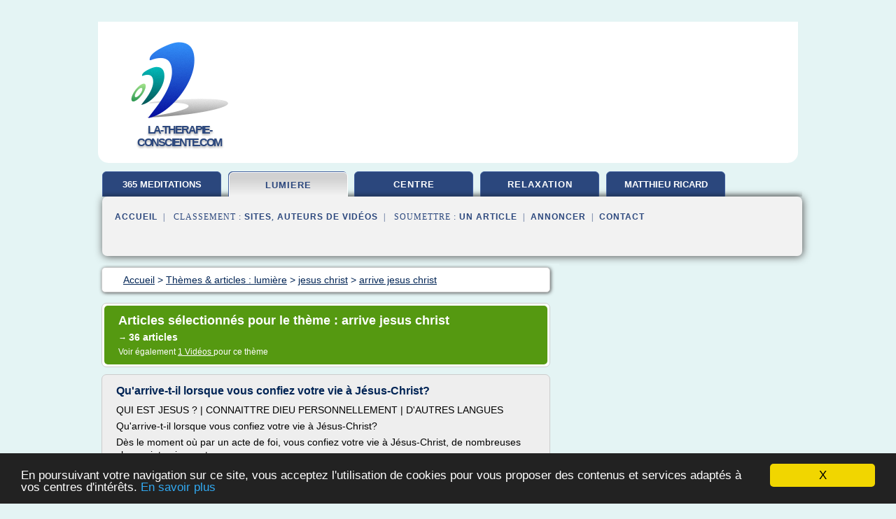

--- FILE ---
content_type: text/html; charset=UTF-8
request_url: https://www.la-therapie-consciente.com/meditation/c,k/bloglist/arrive+jesus+christ,0
body_size: 84970
content:
<html><head><title>arrive jesus christ :
              Qu'arrive-t-il lorsque vous confiez votre vie &#xE0; J&#xE9;sus-Christ?
                (article) 
              </title><meta http-equiv="content-type" content="text/html; charset=utf-8"/><meta name="description" content="Sites sur arrive jesus christ: ; "/><meta name="keywords" content="lumi&#xE8;re, arrive jesus christ, vid&#xE9;os, article, videos, articles, video, vid&#xE9;o"/><meta content="General" name="rating"/><link href="/taggup/css/style,v2.css" rel="stylesheet" type="text/css"/><link href="/taggup/css/fluid_grid.css" rel="stylesheet" type="text/css"/><link href="/taggup/css/glow-tabs/tabs.css" rel="stylesheet" type="text/css"/><script type="text/javascript" src="/taggup//js/taggup.js"><!--NOT EMPTY--></script><script src="/taggup/domains/common/jquery/js/jquery-1.7.1.min.js"><!--NOT EMPTY--></script><script src="/taggup/domains/common/jquery/js/jquery-ui-1.8.17.custom.min.js"><!--NOT EMPTY--></script><link href="/taggup/domains/common/jquery/css/ui-lightness/jquery-ui-1.8.17.custom.css" media="all" type="text/css" rel="stylesheet"/><script type="text/javascript" src="/taggup/domains/common/windows_js_1.3/javascripts/prototype.js"><!--NOT EMPTY--></script><script type="text/javascript" src="/taggup/domains/common/windows_js_1.3/javascripts/window.js"><!--NOT EMPTY--></script><script type="text/javascript" src="/taggup/domains/common/windows_js_1.3/javascripts/effects.js"><!--NOT EMPTY--></script><script type="text/javascript" src="/taggup/domains/common/windows_js_1.3/javascripts/window_ext.js"><!--NOT EMPTY--></script><link href="/taggup/domains/common/windows_js_1.3/themes/default.css" rel="stylesheet" type="text/css"/><script type="text/javascript">var switchTo5x=true;</script>
<script type="text/javascript" src="https://w.sharethis.com/button/buttons.js"></script>
<script type="text/javascript" src="https://s.sharethis.com/loader.js"></script>

<script type="text/javascript">

   jQuery.noConflict();

   jQuery(document).ready(function(){
     jQuery("a.ext").click(function(){ 
        var url = this.href;

        jQuery.ajax({
        async: false,
        type: "GET",
        url: "/logger", 
        data: {
                sid: Math.random(), 
                clicked: url,
		source: window.location.href
        },
        contentType: "application/x-www-form-urlencoded; charset=UTF-8",
        cache: false
        });
        return true; 
    });
  });

  </script><meta name="viewport" content="width=device-width, initial-scale=1"/><script async="" src="//pagead2.googlesyndication.com/pagead/js/adsbygoogle.js"></script><script>
	  (adsbygoogle = window.adsbygoogle || []).push({
	    google_ad_client: "ca-pub-0960210551554417",
	    enable_page_level_ads: true
	  });
	</script></head><body id="top"><script type="text/javascript">
  window.google_analytics_uacct = "UA-1031560-1"
</script>
<center><div id="fixed_header"><div id="fixed_header_logo"><a href="/"><img border="0" src="/logo.png"/></a></div><div id="fixed_header_menu" style="padding-right: 30px"><a onclick="Element.show('navigation_menu'); Element.hide('show_menu');Element.show('hide_menu');" id="show_menu" style="cursor: pointer">Menu</a><a onclick="Element.hide('navigation_menu'); Element.hide('hide_menu');Element.show('show_menu');" id="hide_menu" style="cursor: pointer">Fermer Menu</a></div></div><script type="text/javascript">
    Element.hide('hide_menu');
  </script><div id="fixed_header_mobile"><div id="fixed_header_logo"><a href="/"><img border="0" src="/logo.png"/></a></div><div id="fixed_header_menu" style="padding-right: 30px"><a onclick="Element.show('navigation_menu'); Element.hide('show_mobile_menu');Element.show('hide_mobile_menu');" id="show_mobile_menu" style="cursor: pointer">Menu</a><a onclick="Element.hide('navigation_menu'); Element.hide('hide_mobile_menu');Element.show('show_mobile_menu');" id="hide_mobile_menu" style="cursor: pointer">Fermer Menu</a></div></div><script type="text/javascript">
    Element.hide('hide_mobile_menu');
  </script><script type="text/javascript"><!--
     if(jQuery(window).outerWidth() > 768){
       jQuery("#fixed_header").hide();
     }

     jQuery(window).resize(function () {
        jQuery("#navigation_menu").hide();
        jQuery("#hide_mobile_menu").hide();
        jQuery("#show_mobile_menu").show();
        jQuery("#hide_menu").hide();
        jQuery("#show_menu").show();
        if (jQuery(this).scrollTop() > 80) {
           jQuery("#fixed_header").show();
        } else {
           jQuery("#fixed_header").hide();
        }
     });


     jQuery(window).scroll(function () { 
	jQuery("#navigation_menu").hide();
	jQuery("#hide_mobile_menu").hide();
	jQuery("#show_mobile_menu").show();
	jQuery("#hide_menu").hide();
	jQuery("#show_menu").show();

	if (jQuery(this).scrollTop() > 80) {
           jQuery("#fixed_header").show();
	} else {
	   jQuery("#fixed_header").hide();
	}
     });

      --></script><div id="container"><!--header-top--><div class="logo_container"><table cellspacing="0" cellpadding="10" border="0"><tr><td align="center">      <a href="/">
        <img border="0" src="/logo.png"/>
      </a>
      <div class="logo"><a>la-therapie-consciente.com</a></div>

</td><td><div class="header_banner_ad"><!-- CSS dans style,v2.css
-->


<script type="text/javascript">
<!--
        google_ad_client = "pub-0960210551554417";
        /* pageheader */
        google_ad_slot = "9359404680";
        google_ad_width = 728;
        google_ad_height = 90;
        //-->
        </script>
        <script type="text/javascript"
                src="https://pagead2.googlesyndication.com/pagead/show_ads.js">
        <!--NOT EMPTY-->
        </script>




</div></td></tr></table></div><div id="navigation_menu"><ul><li><a href="/index.html">Accueil</a></li><li><a href="/index.html"> 365 M&#xE9;ditations Sur Les Chemins De Compostelle</a></li><li><a href="/meditation/2/lumiere.html" id="current" class="selected"> Lumi&#xE8;re</a></li><li><a href="/meditation/3/centre+meditation.html"> Centre M&#xE9;ditation</a></li><li><a href="/meditation/4/relaxation+meditation.html"> Relaxation M&#xE9;ditation</a></li><li><a href="/meditation/5/matthieu+ricard+meditation.html"> Matthieu Ricard M&#xE9;ditation</a></li><li><a href="/meditation/top/blogs/0">Classement de Sites</a></li><li><a href="/meditation/top/producers/0">Classement Auteurs de Vid&#xE9;os</a></li><li><a rel="nofollow" href="/submit.php">
        Soumettre 
      un article</a></li><li><a rel="nofollow" href="/advertise.php">Annoncer</a></li><li><a rel="nofollow" href="/contact.php">Contact</a></li></ul></div><script type="text/javascript">
             Element.hide('navigation_menu');
           </script><div id="header"><ul id="navigation"><li><a href="/index.html" style="letter-spacing: 0px;">365 meditations chemins compostelle</a></li><li id="current" class="selected"><a href="/meditation/2/lumiere.html">lumiere</a></li><li><a href="/meditation/3/centre+meditation.html">centre</a></li><li><a href="/meditation/4/relaxation+meditation.html">relaxation</a></li><li><a href="/meditation/5/matthieu+ricard+meditation.html" style="letter-spacing: 0px;">matthieu ricard</a></li><li class="shadow"/></ul><div id="subnavigation"><span>&#xA0;&#xA0;</span><a href="/index.html">Accueil</a><span>&#xA0;&#xA0;|&#xA0;&#xA0; 
        Classement :
      </span><a href="/meditation/top/blogs/0">Sites</a><span>, </span><a href="/meditation/top/producers/0">Auteurs de Vid&#xE9;os</a><span>&#xA0;&#xA0;|&#xA0;&#xA0; 
        Soumettre :
      </span><a rel="nofollow" href="/submit.php">un article</a><span>&#xA0;&#xA0;|&#xA0;&#xA0;</span><a rel="nofollow" href="/advertise.php">Annoncer</a><span>&#xA0;&#xA0;|&#xA0;&#xA0;</span><a rel="nofollow" href="/contact.php">Contact</a><div id="header_ad"><script type="text/javascript"><!--
        google_ad_client = "pub-0960210551554417";
        /* 728x15, created 3/31/11 */
        google_ad_slot = "0839699374";
        google_ad_width = 728;
        google_ad_height = 15;
        //-->
        </script>
        <script type="text/javascript"
        src="https://pagead2.googlesyndication.com/pagead/show_ads.js">
          <!--NOT EMPTY-->
        </script>
</div></div></div><div id="content"><div id="path"><ol vocab="http://schema.org/" typeof="BreadcrumbList" id="path_BreadcrumbList"><li property="itemListElement" typeof="ListItem"><a property="item" typeof="WebPage" href="/index.html"><span property="name">Accueil</span></a><meta property="position" content="1"/></li><li><span> &gt; </span></li><li property="itemListElement" typeof="ListItem"><a class="selected" property="item" typeof="WebPage" href="/meditation/2/lumiere.html"><span property="name">Th&#xE8;mes &amp; articles :
                            lumi&#xE8;re</span></a><meta property="position" content="2"/></li><li><span> &gt; </span></li><li property="itemListElement" typeof="ListItem"><a href="/meditation/c,k/bloglist/jesus+christ,0" typeof="WebPage" property="item"><span property="name">jesus christ</span></a><meta property="position" content="3"/></li><li><span> &gt; </span></li><li property="itemListElement" typeof="ListItem"><a href="/meditation/c,k/bloglist/arrive+jesus+christ,0" typeof="WebPage" property="item"><span property="name">arrive jesus christ</span></a><meta property="position" content="4"/></li></ol></div><div id="main_content"><div class="pagination"><div class="pagination_inner"><p class="hilite">
        Articles s&#xE9;lectionn&#xE9;s pour le th&#xE8;me : 
      arrive jesus christ</p><p> 
		      &#x2192; <span class="bold">36
        articles 
      </span></p><p>
         Voir &#xE9;galement
      <a href="/meditation/c,k/videolist/arrive+jesus+christ,0">1 
        Vid&#xE9;os
      </a>
        pour ce th&#xE8;me
      </p></div></div><div id="itemList"><div class="evenItem"><h1>Qu'arrive-t-il lorsque vous confiez votre vie &#xE0; J&#xE9;sus-Christ?</h1><p>QUI EST JESUS ? | CONNAITTRE DIEU PERSONNELLEMENT | D'AUTRES LANGUES</p><p>Qu'arrive-t-il lorsque vous confiez votre vie &#xE0; J&#xE9;sus-Christ?</p><p>D&#xE8;s le moment o&#xF9; par un acte de foi, vous confiez votre vie &#xE0; J&#xE9;sus-Christ, de  nombreuses choses interviennent:</p><p>J&#xE9;sus-Christ entre dans votre vie par son Esprit. Il ne vous quittera jamais. ( Apocalypse      3:20 ; I Corinthiens 12:13 ; H&#xE9;breux 13:5 )</p><p>Vos...<read_more/></p><p><a target="_blank" href="/meditation/blog/www.whoisjesus-really.com/0#http://www.whoisjesus-really.com/french/nowthat.htm" class="ext" rel="nofollow">
        Lire la suite
      <img class="icon" border="0" src="/taggup/domains/common/ext_arrow.png"/></a></p><p><span class="property">Date: </span>2017-02-16 15:32:58<br/><span class="property">
        Site :
      </span><a href="/meditation/blog/www.whoisjesus-really.com/0">http://www.whoisjesus-really.com</a></p><p><span class="property">
        Th&#xE8;mes li&#xE9;s 
      : </span><a href="/meditation/c,k/bloglist/vie+de+jesus+christ,0" style="font-size: &#10;      14px&#10;    ;">vie de jesus christ</a> /
         <a href="/meditation/c,k/bloglist/jesus+christ+fils+de+dieu,0" style="font-size: &#10;      14px&#10;    ;">jesus christ fils de dieu</a> /
         <a href="/meditation/c,k/bloglist/jesus+christ+dieu+ou+fils+de+dieu,0" style="font-size: &#10;      14px&#10;    ;">jesus christ dieu ou fils de dieu</a> /
         <a href="/meditation/c,k/bloglist/bible+jesus+christ+est+dieu,0" style="font-size: &#10;      14px&#10;    ;">bible jesus christ est dieu</a> /
         <a href="/meditation/c,k/bloglist/jesus+christ+est+dieu+selon+la+bible,0" style="font-size: &#10;      14px&#10;    ;">jesus christ est dieu selon la bible</a></p><div class="tag_ad">

<style type="text/css">
@media (min-width: 769px) {
div.tag_ad_1_desktop {  }
div.tag_ad_1_mobile { display: none }
}

@media (max-width: 768px) {
div.tag_ad_1_mobile {  }
div.tag_ad_1_desktop { display: none }
}

</style>

<div class="tag_ad_1_desktop">

<script type="text/javascript"><!--
        google_ad_client = "pub-0960210551554417";
        /* 468x15, created 3/31/11 */
        google_ad_slot = "8030561878";
        google_ad_width = 468;
        google_ad_height = 15;
        //-->
        </script>
        <script type="text/javascript"
        src="https://pagead2.googlesyndication.com/pagead/show_ads.js">
          <!--NOT EMPTY-->
        </script>

</div>


<div class="tag_ad_1_mobile">

<script async src="//pagead2.googlesyndication.com/pagead/js/adsbygoogle.js"></script>
<!-- responsive-text-display -->
<ins class="adsbygoogle"
     style="display:block"
     data-ad-client="ca-pub-0960210551554417"
     data-ad-slot="9996705600"
     data-ad-format="auto"></ins>
<script>
(adsbygoogle = window.adsbygoogle || []).push({});
</script>

</div>
</div></div><div class="oddItem"><h2>Mouvements issus du mormonisme &#x2014; Wikip&#xE9;dia</h2><p>Article d&#xE9;taill&#xE9;&#xA0;: Communaut&#xE9; du Christ (mouvement) .</p><p>En 1860, Marks et ses amis r&#xE9;ussirent &#xE0; convaincre Joseph Smith III de prendre la t&#xEA;te de leur mouvement, rassemblant plusieurs congr&#xE9;gations d'ob&#xE9;diance mormone, sous le nom d'&#xFFFD;?glise R&#xE9;organis&#xE9;e de J&#xE9;sus-Christ des saints des derniers jours. Lors de la conf&#xE9;rence d'avril 1860, Joseph Smith III fut ordonn&#xE9; pr&#xE9;sident de la...<read_more/></p><p><a target="_blank" href="/meditation/blog/fr.wikipedia.org/0#https://fr.wikipedia.org/wiki/Mormons" class="ext" rel="nofollow">
        Lire la suite
      <img class="icon" border="0" src="/taggup/domains/common/ext_arrow.png"/></a></p><p><span class="property">Date: </span>2017-02-12 19:25:55<br/><span class="property">
        Site :
      </span><a href="/meditation/blog/fr.wikipedia.org/0">https://fr.wikipedia.org</a></p><p><span class="property">
        Th&#xE8;mes li&#xE9;s 
      : </span><a href="/meditation/c,k/bloglist/church+of+jesus+christ+bickertonite,0" style="font-size: &#10;      11px&#10;    ;">church of jesus christ bickertonite</a> /
         <a href="/meditation/c,k/bloglist/church+of+jesus+christ+restoration+branch,0" style="font-size: &#10;      11px&#10;    ;">church of jesus christ restoration branch</a> /
         <a href="/meditation/c,k/bloglist/church+of+jesus+christ+lds,0" style="font-size: &#10;      11px&#10;    ;">church of jesus christ lds</a> /
         <a href="/meditation/c,k/bloglist/church+of+jesus+christ+apostolic,0" style="font-size: &#10;      11px&#10;    ;">church of jesus christ apostolic</a> /
         <a href="/meditation/c,k/bloglist/church+of+jesus+christ+mormon,0" style="font-size: &#10;      11px&#10;    ;">church of jesus christ mormon</a></p><div class="tag_ad">

<style type="text/css">
@media (min-width: 769px) {
div.tag_ad_2_desktop {  }
div.tag_ad_2_mobile { display: none }
}

@media (max-width: 768px) {
div.tag_ad_2_mobile {  }
div.tag_ad_2_desktop { display: none }
}

</style>

<div class="tag_ad_2_desktop">

<script type="text/javascript"><!--
        google_ad_client = "pub-0960210551554417";
        /* 468x15, created 3/31/11 */
        google_ad_slot = "8030561878";
        google_ad_width = 468;
        google_ad_height = 15;
        //-->
        </script>
        <script type="text/javascript"
        src="https://pagead2.googlesyndication.com/pagead/show_ads.js">
          <!--NOT EMPTY-->
        </script>

</div>


<div class="tag_ad_2_mobile">

<script async src="//pagead2.googlesyndication.com/pagead/js/adsbygoogle.js"></script>
<!-- responsive-text-display -->
<ins class="adsbygoogle"
     style="display:block"
     data-ad-client="ca-pub-0960210551554417"
     data-ad-slot="9996705600"
     data-ad-format="auto"></ins>
<script>
(adsbygoogle = window.adsbygoogle || []).push({});
</script>

</div>
</div></div><div class="evenItem"><h2>Le Livre de Pri&#xE8;res Publiques: Pri&#xE8;res et Actions de Gr&#xE2;ces</h2><p>&#xA0;</p><p>F&#xEA;te          de la Lib&#xE9;ration Nationale</p><p>SEIGNEUR          Eternel, qui, dans tous les temps, as fait &#xE9;clater ta puissance en faveur          de ceux qui se confient uniquement en toi; nous te rendons nos humbles          louanges et nos sinc&#xE8;res actions de gr&#xE2;ces pour toutes les preuves visibles          de tes mis&#xE9;ricordes, et surtout pour cette manifestation supr&#xEA;me de ta         ...<read_more/></p><p><a target="_blank" href="/meditation/blog/unclassified/0#http://justus.anglican.org/resources/bcp/French1928/Fr1928_Prayers.htm" class="ext" rel="nofollow">
        Lire la suite
      <img class="icon" border="0" src="/taggup/domains/common/ext_arrow.png"/></a></p><p><br/><span class="property">
        Site :
      </span>http://justus.anglican.org</p><p><span class="property">
        Th&#xE8;mes li&#xE9;s 
      : </span><a href="/meditation/c,k/bloglist/jesus+christ+est+seigneur+a+la+gloire+du+pere,0" style="font-size: &#10;      14px&#10;    ;">jesus christ est seigneur a la gloire du pere</a> /
         <a href="/meditation/c,k/bloglist/jesus+christ+est+seigneur+a+la+gloire+de+dieu+le+pere,0" style="font-size: &#10;      14px&#10;    ;">jesus christ est seigneur a la gloire de dieu le pere</a> /
         <a href="/meditation/c,k/bloglist/vie+de+notre+seigneur+jesus+christ,0" style="font-size: &#10;      14px&#10;    ;">vie de notre seigneur jesus christ</a> /
         <a href="/meditation/c,k/bloglist/jesus+christ+est+seigneur+et+sauveur,0" style="font-size: &#10;      14px&#10;    ;">jesus christ est seigneur et sauveur</a> /
         <a href="/meditation/c,k/bloglist/parole+jesus+christ+est+seigneur,0" style="font-size: &#10;      14px&#10;    ;">parole jesus christ est seigneur</a></p><div class="tag_ad">
<script async src="//pagead2.googlesyndication.com/pagead/js/adsbygoogle.js"></script>
<!-- responsive-text-display -->
<ins class="adsbygoogle"
     style="display:block"
     data-ad-client="ca-pub-0960210551554417"
     data-ad-slot="9996705600"
     data-ad-format="auto"></ins>
<script>
(adsbygoogle = window.adsbygoogle || []).push({});
</script>

</div></div><div class="oddItem"><h2>MESSAGES DE J&#xC9;SUS-CHRIST ET DE LA VIERGE MARIE</h2><p>par-dessus toute joie et exultation,</p><p>par-dessus toute gloire et dignit&#xE9;,</p><p>par-dessus toute l'arm&#xE9;e c&#xE9;leste,</p><p>car Toi seul es le Tr&#xE8;s-Haut,</p><p>Toi seul es Puissant et Bon par-dessus tout,</p><p>Viens &#xE0; moi et console-moi</p><p>et d&#xE9;lie mes cha&#xEE;nes,</p><p>et accorde-moi la libert&#xE9;,</p><p>Car sans Toi ma joie est incompl&#xE8;te,</p><p>sans Toi ma table est vide.</p><p>Alors Je viendrai pour dire: "Me voici venu, car tu M'as...<read_more/></p><p><a target="_blank" href="/meditation/blog/unclassified/0#http://www.soufanieh.com/FRANCAIS/ffmess.htm" class="ext" rel="nofollow">
        Lire la suite
      <img class="icon" border="0" src="/taggup/domains/common/ext_arrow.png"/></a></p><p><span class="property">Date: </span>2011-04-30 19:17:23<br/><span class="property">
        Site :
      </span>http://www.soufanieh.com</p><p><span class="property">
        Th&#xE8;mes li&#xE9;s 
      : </span><a href="/meditation/c,k/bloglist/message+sur+la+resurrection+de+jesus+christ,0" style="font-size: &#10;      12px&#10;    ;">message sur la resurrection de jesus christ</a> /
         <a href="/meditation/c,k/bloglist/eglise+jesus+christ+saint+tous+temps,0" style="font-size: &#10;      14px&#10;    ;">eglise jesus christ saint tous temps</a> /
         <a href="/meditation/c,k/bloglist/qui+est+jesus+christ+pour+toi,0" style="font-size: &#10;      14px&#10;    ;">qui est jesus christ pour toi</a> /
         <a href="/meditation/c,k/bloglist/jesus+christ+fils+de+dieu,0" style="font-size: &#10;      14px&#10;    ;">jesus christ fils de dieu</a> /
         <a href="/meditation/c,k/bloglist/jesus+christ+dieu+ou+fils+de+dieu,0" style="font-size: &#10;      14px&#10;    ;">jesus christ dieu ou fils de dieu</a></p></div><div class="evenItem"><h2>Temple Mormon Paris - Histoire de l&#x2019;&#xC9;glise de J&#xE9;sus-Christ ...</h2><p>Histoire de l'&#xFFFD;?glise de J&#xE9;sus-Christ des Saints</p><p>des Derniers Jours en France</p><p>Histoire de l'&#xFFFD;?glise en r&#xE9;gion parisienne</p><p>Histoire de l'Eglise en France</p><p>L'&#xFFFD;?glise de J&#xE9;sus-Christ des Saints des Derniers Jours - aussi connue sous le nom de Mormons - est une &#xFFFD;?glise chr&#xE9;tienne fond&#xE9;e par Joseph Smith en 1830 aux &#xFFFD;?tats-Unis. Elle compte aujourd'hui 15 millions de membres dans 170...<read_more/></p><p><a target="_blank" href="/meditation/blog/www.templemormonparis.org/0#http://www.templemormonparis.org/l-eglise-en-france/" class="ext" rel="nofollow">
        Lire la suite
      <img class="icon" border="0" src="/taggup/domains/common/ext_arrow.png"/></a></p><p><br/><span class="property">
        Site :
      </span><a href="/meditation/blog/www.templemormonparis.org/0">http://www.templemormonparis.org</a></p><p><span class="property">
        Th&#xE8;mes li&#xE9;s 
      : </span><a href="/meditation/c,k/bloglist/eglise+de+jesus+christ+des+saints+derniers+jours+paroisse+de+torcy,0" style="font-size: &#10;      11px&#10;    ;">eglise de jesus christ des saints derniers jours paroisse de torcy</a> /
         <a href="/meditation/c,k/bloglist/eglise+de+jesus+christ+des+saints+des+derniers+jours+paris,0" style="font-size: &#10;      11px&#10;    ;">eglise de jesus christ des saints des derniers jours paris</a> /
         <a href="/meditation/c,k/bloglist/eglise+de+jesus+christ+des+saints+des+derniers+jours+torcy,0" style="font-size: &#10;      11px&#10;    ;">eglise de jesus christ des saints des derniers jours torcy</a> /
         <a href="/meditation/c,k/bloglist/eglise+de+jesus+christ+des+saints+des+derniers+jours+nancy,0" style="font-size: &#10;      11px&#10;    ;">eglise de jesus christ des saints des derniers jours nancy</a> /
         <a href="/meditation/c,k/bloglist/eglise+de+jesus+christ+des+saints+des+derniers+jours+lyon,0" style="font-size: &#10;      11px&#10;    ;">eglise de jesus christ des saints des derniers jours lyon</a></p></div><div class="oddItem"><h2>le-sang-de-jesus-christ - queditlabible</h2><p>Nous contacter</p><p>&#xA0;</p><p>"SACHANT QUE CE N'EST PAS PAR DES CHOSES PERISSABLES, PAR DE L'ARGENT OU DE L'OR, QUE VOUS AVEZ ETE RACHETES DE LA VAINE MANIERE DE VIVRE QUE VOUS AVEZ HERITEE DE VOS PERES, MAIS PAR LE SANG PRECIEUX DE CHRIST, COMME D'UN AGNEAU SANS DEFAUT ET SANS TACHE"</p><p>( 1 PIERRE : 1 / 18 - 19)&#xA0;</p><p>Chaque chr&#xE9;tien n&#xE9; de nouveau a effectivement &#xE9;t&#xE9; rachet&#xE9; &#xE0; un prix tr&#xE8;s cher, &#xE0; savoir...<read_more/></p><p><a target="_blank" href="/meditation/blog/unclassified/0#http://www.queditlabible.com/le-sang-de-jesus-christ.php" class="ext" rel="nofollow">
        Lire la suite
      <img class="icon" border="0" src="/taggup/domains/common/ext_arrow.png"/></a></p><p><br/><span class="property">
        Site :
      </span>http://www.queditlabible.com</p><p><span class="property">
        Th&#xE8;mes li&#xE9;s 
      : </span><a href="/meditation/c,k/bloglist/le+sang+de+jesus+christ+dans+la+bible,0" style="font-size: &#10;      12px&#10;    ;">le sang de jesus christ dans la bible</a> /
         <a href="/meditation/c,k/bloglist/le+sang+de+jesus+christ,0" style="font-size: &#10;      12px&#10;    ;">le sang de jesus christ</a> /
         <a href="/meditation/c,k/bloglist/jesus+christ+vrai+dieu+vrai+homme,0" style="font-size: &#10;      14px&#10;    ;">jesus christ vrai dieu vrai homme</a> /
         <a href="/meditation/c,k/bloglist/evangile+de+jesus+christ+selon+saint+jean+20+1+9,0" style="font-size: &#10;      12px&#10;    ;">evangile de jesus christ selon saint jean 20 1 9</a> /
         <a href="/meditation/c,k/bloglist/jesus+christ+fils+de+dieu,0" style="font-size: &#10;      14px&#10;    ;">jesus christ fils de dieu</a></p></div><div class="evenItem"><h2>Connaisssez-vous la pl&#xE9;nitude du Saint-Esprit dans votre ...</h2><p>Connaisssez-vous la pl&#xE9;nitude du Saint-Esprit dans votre vie?</p><p>Gr&#xE2;ce &#xE0; l'action du Saint-Esprit, le chr&#xE9;tien peut conna&#xEE;tre chaque jour une vie abondante.</p><p>La Bible nous parle du Saint-Esprit en ces termes :</p><p>1. Le Saint-Esprit est Dieu (Actes 5:3-5).</p><p>2. Le Saint-Esprit nous donne la capacit&#xE9; de vivre la vie chr&#xE9;tienne (Galates 5:22-25).</p><p>3. Le Saint-Esprit nous donne la puissance de...<read_more/></p><p><a target="_blank" href="/meditation/blog/pouvoirdechanger.com/0#http://pouvoirdechanger.com/vivre/foi/plenitude_saint_esprit/" class="ext" rel="nofollow">
        Lire la suite
      <img class="icon" border="0" src="/taggup/domains/common/ext_arrow.png"/></a></p><p><br/><span class="property">
        Site :
      </span><a href="/meditation/blog/pouvoirdechanger.com/0">http://pouvoirdechanger.com</a></p><p><span class="property">
        Th&#xE8;mes li&#xE9;s 
      : </span><a href="/meditation/c,k/bloglist/vie+de+notre+seigneur+jesus+christ,0" style="font-size: &#10;      14px&#10;    ;">vie de notre seigneur jesus christ</a> /
         <a href="/meditation/c,k/bloglist/la+vie+de+jesus+christ+sur+terre,0" style="font-size: &#10;      14px&#10;    ;">la vie de jesus christ sur terre</a> /
         <a href="/meditation/c,k/bloglist/vie+de+jesus+christ,0" style="font-size: &#10;      14px&#10;    ;">vie de jesus christ</a> /
         <a href="/meditation/c,k/bloglist/jesus+christ+est+seigneur+et+sauveur,0" style="font-size: &#10;      14px&#10;    ;">jesus christ est seigneur et sauveur</a> /
         <a href="/meditation/c,k/bloglist/quand+le+sauveur+jesus+christ,0" style="font-size: &#10;      12px&#10;    ;">quand le sauveur jesus christ</a></p></div><div class="oddItem"><h2>&#xC9;glise Protestante Unie de Nice Saint-Esprit</h2><p>&#xFFFD;?glise Protestante Unie de Nice Saint-Esprit</p><p>Centre Protestant de Rencontre</p><p>1 Corinthiens 2.1-5</p><p>1 Pour moi, fr&#xE8;res, lorsque je suis all&#xE9; chez vous, ce n'est pas avec une sup&#xE9;riorit&#xE9; de langage ou de sagesse que je suis all&#xE9; vous annoncer le t&#xE9;moignage de Dieu. 2 Car je n'ai pas eu la pens&#xE9;e de savoir parmi vous autre chose que J&#xE9;sus Christ, et J&#xE9;sus Christ crucifi&#xE9;. 3 Moi-m&#xEA;me...<read_more/></p><p><a target="_blank" href="/meditation/blog/unclassified/0#http://www.protestants-nice-se.org/" class="ext" rel="nofollow">
        Lire la suite
      <img class="icon" border="0" src="/taggup/domains/common/ext_arrow.png"/></a></p><p><br/><span class="property">
        Site :
      </span>http://www.protestants-nice-se.org</p><p><span class="property">
        Th&#xE8;mes li&#xE9;s 
      : </span><a href="/meditation/c,k/bloglist/naissance+de+jesus+christ+an+1,0" style="font-size: &#10;      12px&#10;    ;">naissance de jesus christ an 1</a> /
         <a href="/meditation/c,k/bloglist/qui+est+jesus+christ+pour+moi,0" style="font-size: &#10;      14px&#10;    ;">qui est jesus christ pour moi</a> /
         <a href="/meditation/c,k/bloglist/eglise+de+jesus+christ+des+saints,0" style="font-size: &#10;      14px&#10;    ;">eglise de jesus christ des saints</a> /
         <a href="/meditation/c,k/bloglist/eglise+jesus+christ+saint+tous+temps,0" style="font-size: &#10;      14px&#10;    ;">eglise jesus christ saint tous temps</a> /
         <a href="/meditation/c,k/bloglist/jesus+christ+fils+de+dieu,0" style="font-size: &#10;      14px&#10;    ;">jesus christ fils de dieu</a></p></div><div class="evenItem"><h2>VIE DE ST ALPHONSE DE LIGUORI - abbaye-saint-benoit.ch</h2><p>CHAPITRE II. Premiers travaux, premi&#xE8;res pr&#xE9;dications d'Alphonse.</p><p>&#xA0;</p><p>Alphonse re&#xE7;ut la tonsure le 23 septembre 1724, les ordres mineurs le 23 d&#xE9;cembre suivant, et le sous-diaconat le 22 septembre 1725.</p><p>Aussit&#xF4;t, il entra comme novice dans la congr&#xE9;gation des missions, dite la Propagande. Le nouveau candidat fut bient&#xF4;t l'&#xE9;dification de cette illustre soci&#xE9;t&#xE9; apostolique; il pr&#xEA;chait de...<read_more/></p><p><a target="_blank" href="/meditation/blog/www.abbaye-saint-benoit.ch/0#http://www.abbaye-saint-benoit.ch/saints/alphonsedeliguori/" class="ext" rel="nofollow">
        Lire la suite
      <img class="icon" border="0" src="/taggup/domains/common/ext_arrow.png"/></a></p><p><span class="property">Date: </span>2014-08-02 07:26:12<br/><span class="property">
        Site :
      </span><a href="/meditation/blog/www.abbaye-saint-benoit.ch/0">http://www.abbaye-saint-benoit.ch</a></p><p><span class="property">
        Th&#xE8;mes li&#xE9;s 
      : </span><a href="/meditation/c,k/bloglist/eglise+de+jesus+christ+des+saints+des+derniers+jours+cantiques,0" style="font-size: &#10;      11px&#10;    ;">eglise de jesus christ des saints des derniers jours cantiques</a> /
         <a href="/meditation/c,k/bloglist/eglise+de+jesus+christ+des+saint+des+derniers+jours,0" style="font-size: &#10;      14px&#10;    ;">eglise de jesus christ des saint des derniers jours</a> /
         <a href="/meditation/c,k/bloglist/eglise+jesus+christ+saint+tous+temps,0" style="font-size: &#10;      14px&#10;    ;">eglise jesus christ saint tous temps</a> /
         <a href="/meditation/c,k/bloglist/eglise+de+jesus+christ+des+saints,0" style="font-size: &#10;      14px&#10;    ;">eglise de jesus christ des saints</a> /
         <a href="/meditation/c,k/bloglist/jesus+christ+le+dieu+veritable,0" style="font-size: &#10;      14px&#10;    ;">jesus christ le dieu veritable</a></p></div><div class="oddItem"><h2>DU BOUDDHISME &#xC0; J&#xC9;SUS-CHRIST - pleinsfeux.org</h2><p>Publi&#xE9; le 28 octobre, 2013 | par Sentinelle</p><p>5</p><p>DU BOUDDHISME &#xC0; J&#xC9;SUS-CHRIST</p><p>Le t&#xE9;moignage remarquable d'un moine bouddhiste du Myanmar (Birmanie) qui est revenu &#xE0; la vie totalement chang&#xE9; !</p><p>Histoire racont&#xE9;e par Athet Pyan Shinthaw Paulu -</p><p>Pr&#xE9;sentation</p><p>L'histoire qui suit est tout simplement la traduction d'un t&#xE9;moignage document&#xE9; d'un homme dont la vie a &#xE9;t&#xE9; chang&#xE9;e.&#xA0; Ce n'est pas...<read_more/></p><p><a target="_blank" href="/meditation/blog/pleinsfeux.org/0#http://pleinsfeux.org/du-bouddhisme-a-jesus-christ/" class="ext" rel="nofollow">
        Lire la suite
      <img class="icon" border="0" src="/taggup/domains/common/ext_arrow.png"/></a></p><p><br/><span class="property">
        Site :
      </span><a href="/meditation/blog/pleinsfeux.org/0">http://pleinsfeux.org</a></p><p><span class="property">
        Th&#xE8;mes li&#xE9;s 
      : </span><a href="/meditation/c,k/bloglist/jesus+christ+vrai+dieu+vrai+homme,0" style="font-size: &#10;      14px&#10;    ;">jesus christ vrai dieu vrai homme</a> /
         <a href="/meditation/c,k/bloglist/avant+et+apres+jesus+christ,0" style="font-size: &#10;      14px&#10;    ;">avant et apres jesus christ</a> /
         <a href="/meditation/c,k/bloglist/vie+de+notre+seigneur+jesus+christ,0" style="font-size: &#10;      14px&#10;    ;">vie de notre seigneur jesus christ</a> /
         <a href="/meditation/c,k/bloglist/jesus+christ+est+seigneur+a+la+gloire+de+dieu+le+pere,0" style="font-size: &#10;      14px&#10;    ;">jesus christ est seigneur a la gloire de dieu le pere</a> /
         <a href="/meditation/c,k/bloglist/histoire+apres+jesus+christ,0" style="font-size: &#10;      12px&#10;    ;">histoire apres jesus christ</a></p></div><div class="evenItem"><h2>Michelle d'Astier de la Vigerie &#x2013; Etude sur l&#x2019;Eglise ...</h2><p>La discipline dans l'Eglise</p><p>Ils r&#xE9;gl&#xE8;rent la biens&#xE9;ance dans l'Eglise (1Co 14.26-40) et exerc&#xE8;rent une discipline. J&#xE9;sus avait donn&#xE9; des instructions au cas o&#xF9; un croyant refuserait de se soumettre &#xE0; une r&#xE9;primande priv&#xE9;e; le cas devait &#xEA;tre port&#xE9; devant l'Eglise pour discipline (Mt 18.17). Paul demande tr&#xE8;s express&#xE9;ment aux Corinthiens d'exercer une discipline dans l'Eglise (1Co...<read_more/></p><p><a target="_blank" href="/meditation/blog/www.michelledastier.com/0#http://www.michelledastier.com/etude-sur-leglise-primitive-face-a-ce-quont-produit-2000-ans-de-derives-et-derapages-par-dominique-verheye/" class="ext" rel="nofollow">
        Lire la suite
      <img class="icon" border="0" src="/taggup/domains/common/ext_arrow.png"/></a></p><p><br/><span class="property">
        Site :
      </span><a href="/meditation/blog/www.michelledastier.com/0">http://www.michelledastier.com</a></p><p><span class="property">
        Th&#xE8;mes li&#xE9;s 
      : </span><a href="/meditation/c,k/bloglist/jesus+christ+est+seigneur+a+la+gloire+de+dieu+le+pere,0" style="font-size: &#10;      14px&#10;    ;">jesus christ est seigneur a la gloire de dieu le pere</a> /
         <a href="/meditation/c,k/bloglist/eglise+jesus+christ+saint+tous+temps,0" style="font-size: &#10;      14px&#10;    ;">eglise jesus christ saint tous temps</a> /
         <a href="/meditation/c,k/bloglist/eglise+de+jesus+christ+des+saints,0" style="font-size: &#10;      14px&#10;    ;">eglise de jesus christ des saints</a> /
         <a href="/meditation/c,k/bloglist/jesus+christ+vrai+dieu+vrai+homme,0" style="font-size: &#10;      14px&#10;    ;">jesus christ vrai dieu vrai homme</a> /
         <a href="/meditation/c,k/bloglist/parole+jesus+christ+est+seigneur,0" style="font-size: &#10;      14px&#10;    ;">parole jesus christ est seigneur</a></p></div><div class="oddItem"><h2>Les sept sceaux de l&#x2019;Apocalypse | Le Monde de Demain</h2><p>Accueil Lire Revues 2003 Avril-Juin Les sept sceaux de l'Apocalypse</p><p>Les sept sceaux de l'Apocalypse</p><p>2003 Avril-Juin</p><p>Commenter cet article</p><p>Nous pouvons lire, dans le livre de l'Apocalypse, une description des sept &#xAB;&#xA0;sceaux&#xA0;&#xBB; - une proph&#xE9;tie d&#xE9;crivant les grandes lignes des surprenants &#xE9;v&#xE9;nements des temps de la fin. S'agit-il de simples all&#xE9;gories, ou d'une r&#xE9;v&#xE9;lation des terribles...<read_more/></p><p><a target="_blank" href="/meditation/blog/unclassified/0#http://www.mondedemain.org/revues/2003/avril-juin/les-sept-sceaux-de-l-apocalypse" class="ext" rel="nofollow">
        Lire la suite
      <img class="icon" border="0" src="/taggup/domains/common/ext_arrow.png"/></a></p><p><span class="property">Date: </span>2017-02-22 21:03:45<br/><span class="property">
        Site :
      </span>http://www.mondedemain.org</p><p><span class="property">
        Th&#xE8;mes li&#xE9;s 
      : </span><a href="/meditation/c,k/bloglist/retour+de+jesus+christ+apocalypse,0" style="font-size: &#10;      12px&#10;    ;">retour de jesus christ apocalypse</a> /
         <a href="/meditation/c,k/bloglist/retour+de+jesus+christ+sur+terre,0" style="font-size: &#10;      12px&#10;    ;">retour de jesus christ sur terre</a> /
         <a href="/meditation/c,k/bloglist/bible+jesus+christ+est+dieu,0" style="font-size: &#10;      14px&#10;    ;">bible jesus christ est dieu</a> /
         <a href="/meditation/c,k/bloglist/jesus+christ+dieu+ou+prophete,0" style="font-size: &#10;      14px&#10;    ;">jesus christ dieu ou prophete</a> /
         <a href="/meditation/c,k/bloglist/jesus+christ+le+dieu+veritable,0" style="font-size: &#10;      14px&#10;    ;">jesus christ le dieu veritable</a></p></div><div class="evenItem"><h2>Pri&#xE8;re pour la gu&#xE9;rison - Neuvaines et pri&#xE8;res</h2><p>Anonyme le 24/12/2013</p><p>Merci pour cette belle et puissante pri&#xE8;re!Que Dieu nous vienne en aide car nous sommes bien peu devant la maladie!</p><p>paulette le 24/12/2013</p><p>Seigneur tu es un p&#xE8;re qui aime ton amour envers nous tes enfants n a pas de limites ,raison pour laquelle tes enfants passent par ce site que j ai toujours appel&#xE9; notre &#xE9;glise je voudrais tout simplement te dire que malgr&#xE8;s nos...<read_more/></p><p><a target="_blank" href="/meditation/blog/neuvaines3.centerblog.net/0#http://neuvaines3.centerblog.net/87-priere-pour-la-guerison" class="ext" rel="nofollow">
        Lire la suite
      <img class="icon" border="0" src="/taggup/domains/common/ext_arrow.png"/></a></p><p><br/><span class="property">
        Site :
      </span><a href="/meditation/blog/neuvaines3.centerblog.net/0">http://neuvaines3.centerblog.net</a></p><p><span class="property">
        Th&#xE8;mes li&#xE9;s 
      : </span><a href="/meditation/c,k/bloglist/jesus+christ+est+seigneur+a+la+gloire+de+dieu+le+pere,0" style="font-size: &#10;      14px&#10;    ;">jesus christ est seigneur a la gloire de dieu le pere</a> /
         <a href="/meditation/c,k/bloglist/jesus+christ+est+seigneur+a+la+gloire+du+pere,0" style="font-size: &#10;      14px&#10;    ;">jesus christ est seigneur a la gloire du pere</a> /
         <a href="/meditation/c,k/bloglist/jesus+christ+est+seigneur+et+sauveur,0" style="font-size: &#10;      14px&#10;    ;">jesus christ est seigneur et sauveur</a> /
         <a href="/meditation/c,k/bloglist/vie+de+notre+seigneur+jesus+christ,0" style="font-size: &#10;      14px&#10;    ;">vie de notre seigneur jesus christ</a> /
         <a href="/meditation/c,k/bloglist/jesus+christ+fils+de+dieu,0" style="font-size: &#10;      14px&#10;    ;">jesus christ fils de dieu</a></p></div><div class="oddItem"><h2>Le retour du Seigneur J&#xE9;sus-Christ : quand - pasteurweb.org</h2><p>Le retour du Seigneur J&#xE9;sus-Christ :&#xA0;quand ?</p><p>QUAND SERA-CE ? Matthieu 24.1/14</p><p>Nous avons la certitude que J&#xE9;sus va revenir et nous savons pourquoi ... Maintenant nous posons une nouvelle question : Quand ?</p><p>Nous sommes toujours int&#xE9;ress&#xE9;s pour conna&#xEE;tre le moment de l'accomplissement des choses...</p><p>Les disciples ont demand&#xE9; &#xE0; J&#xE9;sus de leur dire&#xA0;quand les choses qu'il annon&#xE7;ait...<read_more/></p><p><a target="_blank" href="/meditation/blog/www.pasteurweb.org/0#http://www.pasteurweb.org/Etudes/RetourJC/RetourJC-3.htm" class="ext" rel="nofollow">
        Lire la suite
      <img class="icon" border="0" src="/taggup/domains/common/ext_arrow.png"/></a></p><p><span class="property">Date: </span>2016-08-03 09:09:18<br/><span class="property">
        Site :
      </span><a href="/meditation/blog/www.pasteurweb.org/0">http://www.pasteurweb.org</a></p><p><span class="property">
        Th&#xE8;mes li&#xE9;s 
      : </span><a href="/meditation/c,k/bloglist/eglise+de+jesus+christ+des+saint+des+derniers+jours,0" style="font-size: &#10;      14px&#10;    ;">eglise de jesus christ des saint des derniers jours</a> /
         <a href="/meditation/c,k/bloglist/vie+de+notre+seigneur+jesus+christ,0" style="font-size: &#10;      14px&#10;    ;">vie de notre seigneur jesus christ</a> /
         <a href="/meditation/c,k/bloglist/parole+jesus+christ+est+seigneur,0" style="font-size: &#10;      14px&#10;    ;">parole jesus christ est seigneur</a> /
         <a href="/meditation/c,k/bloglist/jesus+christ+est+seigneur,0" style="font-size: &#10;      14px&#10;    ;">jesus christ est seigneur</a> /
         <a href="/meditation/c,k/bloglist/retour+de+jesus+christ+sur+terre,0" style="font-size: &#10;      12px&#10;    ;">retour de jesus christ sur terre</a></p></div><div class="evenItem"><h2>AELF &gt; Evangile de J&#xE9;sus-Christ selon saint Luc - chapitre 8</h2><p>chapitre 24</p><p>Evangile de J&#xE9;sus-Christ selon saint Luc</p><p>01 Ensuite, il arriva que J&#xE9;sus, passant &#xE0; travers villes et villages, proclamait et annon&#xE7;ait la Bonne Nouvelle du r&#xE8;gne de Dieu. Les Douze l'accompagnaient,</p><p>02 ainsi que des femmes qui avaient &#xE9;t&#xE9; gu&#xE9;ries de maladies et d'esprits mauvais&#xA0;: Marie, appel&#xE9;e Madeleine, de laquelle &#xE9;taient sortis sept d&#xE9;mons,</p><p>03 Jeanne, femme de Kouza,...<read_more/></p><p><a target="_blank" href="/meditation/blog/www.aelf.org/0#http://www.aelf.org/bible-liturgie/Lc/Evangile+de+J%C3%A9sus-Christ+selon+saint+Luc/chapitre/8" class="ext" rel="nofollow">
        Lire la suite
      <img class="icon" border="0" src="/taggup/domains/common/ext_arrow.png"/></a></p><p><br/><span class="property">
        Site :
      </span><a href="/meditation/blog/www.aelf.org/0">http://www.aelf.org</a></p><p><span class="property">
        Th&#xE8;mes li&#xE9;s 
      : </span><a href="/meditation/c,k/bloglist/evangile+de+jesus+christ+selon+saint+luc+24+13+32,0" style="font-size: &#10;      11px&#10;    ;">evangile de jesus christ selon saint luc 24 13 32</a> /
         <a href="/meditation/c,k/bloglist/evangile+de+jesus+christ+selon+saint+luc+24+13+35,0" style="font-size: &#10;      11px&#10;    ;">evangile de jesus christ selon saint luc 24 13 35</a> /
         <a href="/meditation/c,k/bloglist/evangile+de+jesus+christ+selon+saint+luc,0" style="font-size: &#10;      12px&#10;    ;">evangile de jesus christ selon saint luc</a> /
         <a href="/meditation/c,k/bloglist/evangile+de+jesus+christ+selon+saint+jean+17+20+26,0" style="font-size: &#10;      12px&#10;    ;">evangile de jesus christ selon saint jean 17 20 26</a> /
         <a href="/meditation/c,k/bloglist/evangile+jesus+christ+selon+saint+jean,0" style="font-size: &#10;      12px&#10;    ;">evangile jesus christ selon saint jean</a></p></div><div class="oddItem"><h2>&#xC9;glise &#xC9;vang&#xE9;lique Baptiste Du Phare</h2><p>R&#xE9;flexion - Tir&#xE9;e de &#xAB; Un Message d'Amour! &#xBB;</p><p>Romains 15.13</p><p>Que le Dieu d'esp&#xE9;rance vous remplisse donc de toute sorte de joie et de paix, dans la foi, afin que vous abondiez en esp&#xE9;rance, par la puissance du Saint-Esprit.</p><p>&#xA0;</p><p>C'est &#xE0; une esp&#xE9;rance sans nulle autre pareille &#xE0; laquelle nous sommes appel&#xE9;s! La perspective que Dieu nous offre est &#xE9;ternelle. Oui, Il nous appelle &#xE0; Son...<read_more/></p><p><a target="_blank" href="/meditation/blog/unclassified/0#http://www.egliseduphare.org/" class="ext" rel="nofollow">
        Lire la suite
      <img class="icon" border="0" src="/taggup/domains/common/ext_arrow.png"/></a></p><p><br/><span class="property">
        Site :
      </span>http://www.egliseduphare.org</p><p><span class="property">
        Th&#xE8;mes li&#xE9;s 
      : </span><a href="/meditation/c,k/bloglist/vie+de+notre+seigneur+jesus+christ,0" style="font-size: &#10;      14px&#10;    ;">vie de notre seigneur jesus christ</a> /
         <a href="/meditation/c,k/bloglist/la+bonne+nouvelle+du+salut+en+jesus+christ,0" style="font-size: &#10;      12px&#10;    ;">la bonne nouvelle du salut en jesus christ</a> /
         <a href="/meditation/c,k/bloglist/jesus+christ+est+seigneur+et+sauveur,0" style="font-size: &#10;      14px&#10;    ;">jesus christ est seigneur et sauveur</a> /
         <a href="/meditation/c,k/bloglist/paroles+chant+jesus+christ+est+seigneur,0" style="font-size: &#10;      12px&#10;    ;">paroles chant jesus christ est seigneur</a> /
         <a href="/meditation/c,k/bloglist/parole+jesus+christ+est+seigneur,0" style="font-size: &#10;      14px&#10;    ;">parole jesus christ est seigneur</a></p></div><div class="evenItem"><h2>Qu'est-ce que le salut - jesustheme.com</h2><p>Contactez-nous</p><p>Qu'est-ce que le salut ?</p><p>Le terme salut, et la  famille de mots qui s'y rattache, comme sauver, sauveur ou salutaire, occupent une place importante dans la Bible. Au fil du texte, on les retrouve  pr&#xE8;s de 400 fois. Si l'on y ajoute le vocabulaire parall&#xE8;le, comme affranchir, lib&#xE9;rateur, r&#xE9;dempteur; r&#xE9;demption,rachat,  racheter, r&#xE9;concilier, r&#xE9;conciliation, etc..., ce sont...<read_more/></p><p><a target="_blank" href="/meditation/blog/unclassified/0#http://jesustheme.com/questcequelesalut.htm" class="ext" rel="nofollow">
        Lire la suite
      <img class="icon" border="0" src="/taggup/domains/common/ext_arrow.png"/></a></p><p><span class="property">Date: </span>2016-06-06 09:54:41<br/><span class="property">
        Site :
      </span>http://jesustheme.com</p><p><span class="property">
        Th&#xE8;mes li&#xE9;s 
      : </span><a href="/meditation/c,k/bloglist/la+bonne+nouvelle+du+salut+en+jesus+christ,0" style="font-size: &#10;      12px&#10;    ;">la bonne nouvelle du salut en jesus christ</a> /
         <a href="/meditation/c,k/bloglist/jesus+christ+est+seigneur+a+la+gloire+de+dieu+le+pere,0" style="font-size: &#10;      14px&#10;    ;">jesus christ est seigneur a la gloire de dieu le pere</a> /
         <a href="/meditation/c,k/bloglist/mort+et+resurrection+de+jesus+christ,0" style="font-size: &#10;      14px&#10;    ;">mort et resurrection de jesus christ</a> /
         <a href="/meditation/c,k/bloglist/jesus+christ+est+seigneur+et+sauveur,0" style="font-size: &#10;      14px&#10;    ;">jesus christ est seigneur et sauveur</a> /
         <a href="/meditation/c,k/bloglist/parole+jesus+christ+est+seigneur,0" style="font-size: &#10;      14px&#10;    ;">parole jesus christ est seigneur</a></p></div><div class="oddItem"><h2>&#xC9;vangile de J&#xE9;sus Christ selon saint Luc (24, 13-35)</h2><p>&#xC9;vangile de J&#xE9;sus Christ selon saint Luc (24, 13-35)</p><p>mercredi 3 avril 2013</p><p>&#xC9;vangile de J&#xE9;sus Christ selon saint Luc (24, 13-35)</p><p>Le troisi&#xE8;me jour apr&#xE8;s la mort de J&#xE9;sus, deux disciples faisaient route vers un village appel&#xE9; Emma&#xFC;s, &#xE0; deux heures de marche de J&#xE9;rusalem, et ils parlaient ensemble de tout ce qui s'&#xE9;tait pass&#xE9;.</p><p>Or, tandis qu'ils parlaient et discutaient, J&#xE9;sus lui-m&#xEA;me...<read_more/></p><p><a target="_blank" href="/meditation/blog/www.prionseneglise.fr/0#http://www.prionseneglise.fr/Les-textes-du-jour/Evangile/Evangile-de-Jesus-Christ-selon-saint-Luc-24-13-35" class="ext" rel="nofollow">
        Lire la suite
      <img class="icon" border="0" src="/taggup/domains/common/ext_arrow.png"/></a></p><p><span class="property">Date: </span>2017-02-22 21:12:23<br/><span class="property">
        Site :
      </span><a href="/meditation/blog/www.prionseneglise.fr/0">http://www.prionseneglise.fr</a></p><p><span class="property">
        Th&#xE8;mes li&#xE9;s 
      : </span><a href="/meditation/c,k/bloglist/evangile+de+jesus+christ+selon+saint+luc+24+13+35,0" style="font-size: &#10;      11px&#10;    ;">evangile de jesus christ selon saint luc 24 13 35</a> /
         <a href="/meditation/c,k/bloglist/evangile+de+jesus+christ+selon+saint+luc,0" style="font-size: &#10;      12px&#10;    ;">evangile de jesus christ selon saint luc</a> /
         <a href="/meditation/c,k/bloglist/evangile+selon+jesus+christ,0" style="font-size: &#10;      14px&#10;    ;">evangile selon jesus christ</a> /
         <a href="/meditation/c,k/bloglist/evangile+de+jesus+christ,0" style="font-size: &#10;      14px&#10;    ;">evangile de jesus christ</a> /
         <a href="/meditation/c,k/bloglist/jesus+christ+dieu+ou+prophete,0" style="font-size: &#10;      14px&#10;    ;">jesus christ dieu ou prophete</a></p></div><div class="evenItem"><h2>L&#x2019;ANT&#xC9;CHRIST, LES EXTRATERRESTRES ET LES OVNIS</h2><p>En 1982, Michael London du LA Times a rassembl&#xE9; un groupe de 8 personnes exp&#xE9;riment&#xE9;es dans les OVNIs et les rencontres extraterrestres pour la projection sp&#xE9;ciale du film de Steven Spielberg, &#xAB;&#xA0;E.T.&#xA0;&#xBB; London a not&#xE9; les r&#xE9;actions suivantes du groupe :</p><p>&#xAB;&#xA0;C'est un film vrai, pas un roman. Il fait partie du processus de conditionnement pour nous pr&#xE9;parer &#xE0; l'arriv&#xE9;e de cr&#xE9;atures...<read_more/></p><p><a target="_blank" href="/meditation/blog/pleinsfeux.org/0#http://pleinsfeux.org/lantechrist-les-extraterrestres-et-les-ovnis-2/" class="ext" rel="nofollow">
        Lire la suite
      <img class="icon" border="0" src="/taggup/domains/common/ext_arrow.png"/></a></p><p><br/><span class="property">
        Site :
      </span><a href="/meditation/blog/pleinsfeux.org/0">http://pleinsfeux.org</a></p><p><span class="property">
        Th&#xE8;mes li&#xE9;s 
      : </span><a href="/meditation/c,k/bloglist/guide+pratique+de+la+meditation+pour+le+corps+et+l+esprit,0" style="font-size: &#10;      14px&#10;    ;">guide pratique de la meditation pour le corps et l esprit</a> /
         <a href="/meditation/c,k/bloglist/jesus+christ+le+dieu+veritable,0" style="font-size: &#10;      14px&#10;    ;">jesus christ le dieu veritable</a> /
         <a href="/meditation/c,k/bloglist/jesus+christ+vrai+dieu+vrai+homme,0" style="font-size: &#10;      14px&#10;    ;">jesus christ vrai dieu vrai homme</a> /
         <a href="/meditation/c,k/bloglist/jesus+christ+sauveur+des+hommes,0" style="font-size: &#10;      14px&#10;    ;">jesus christ sauveur des hommes</a> /
         <a href="/meditation/c,k/bloglist/jesus+christ+dieu+ou+prophete,0" style="font-size: &#10;      14px&#10;    ;">jesus christ dieu ou prophete</a></p></div><div class="oddItem"><h2>FAUSSES APPARITIONS - cafarus.ch</h2><p>POUR LA DEFENSE DE LA FOI: DANGERS DES FAUSSES APARITIONS ET REVELATIONS PRIVEES - liste fausses apparitions - Derni&#xE8;res nouvelles (03.2013)</p><p>"En ce temps, se l&#xE8;vera Michel, le grand Prince qui se tient aupr&#xE8;s des enfants de ton peuple." ( Daniel 12,1).</p><p>D&#xE9;die&#xE9; tous les fid&#xE8;les qui ignorent le risque qu'implique visiter les endroits o&#xF9; ont lieu de fausses apparitions, suivre des groupes...<read_more/></p><p><a target="_blank" href="/meditation/blog/unclassified/0#http://www.cafarus.ch/apparitions.html" class="ext" rel="nofollow">
        Lire la suite
      <img class="icon" border="0" src="/taggup/domains/common/ext_arrow.png"/></a></p><p><br/><span class="property">
        Site :
      </span>http://www.cafarus.ch</p><p><span class="property">
        Th&#xE8;mes li&#xE9;s 
      : </span><a href="/meditation/c,k/bloglist/jesus+christ+est+seigneur+a+la+gloire+de+dieu+le+pere,0" style="font-size: &#10;      14px&#10;    ;">jesus christ est seigneur a la gloire de dieu le pere</a> /
         <a href="/meditation/c,k/bloglist/passion+de+notre+seigneur+jesus+christ+selon+saint+matthieu,0" style="font-size: &#10;      11px&#10;    ;">passion de notre seigneur jesus christ selon saint matthieu</a> /
         <a href="/meditation/c,k/bloglist/passion+de+notre+seigneur+jesus+christ+selon+saint+jean,0" style="font-size: &#10;      12px&#10;    ;">passion de notre seigneur jesus christ selon saint jean</a> /
         <a href="/meditation/c,k/bloglist/jesus+christ+est+seigneur+a+la+gloire+du+pere,0" style="font-size: &#10;      14px&#10;    ;">jesus christ est seigneur a la gloire du pere</a> /
         <a href="/meditation/c,k/bloglist/parole+jesus+christ+est+seigneur,0" style="font-size: &#10;      14px&#10;    ;">parole jesus christ est seigneur</a></p></div><div class="evenItem"><h2>&#xFEFF;Matthieu 4:12-25 - Les premiers disciples- Eglise ...</h2><p>Imprimer</p><p>Lire la Bible</p><p>Cliquez les mots soulign&#xE9;s pour faire ouvrire une f&#xEA;netre avec le verset ou passage appropri&#xE9; de la Bible Louis Segond.</p><p>Ou, cliquez ici pour avoir la table de mati&#xE8;res pour la Bible enti&#xE8;re dans une nouvelle f&#xEA;netre.</p><p>Commentaires?</p><p>Vos commentaires sont toujours les bienvenus .</p><p>Matthieu 4:12-25</p><p>Les premiers disciples</p><p>Ce matin nous allons passer quelques minutes dans...<read_more/></p><p><a target="_blank" href="/meditation/blog/www.epelibramont.com/0#http://www.epelibramont.com/predication.asp?txt=matthieu_4_12-25" class="ext" rel="nofollow">
        Lire la suite
      <img class="icon" border="0" src="/taggup/domains/common/ext_arrow.png"/></a></p><p><br/><span class="property">
        Site :
      </span><a href="/meditation/blog/www.epelibramont.com/0">http://www.epelibramont.com</a></p><p><span class="property">
        Th&#xE8;mes li&#xE9;s 
      : </span><a href="/meditation/c,k/bloglist/evangile+de+jesus+christ+selon+saint+jean+20+1+9,0" style="font-size: &#10;      12px&#10;    ;">evangile de jesus christ selon saint jean 20 1 9</a> /
         <a href="/meditation/c,k/bloglist/evangile+de+jesus+christ+selon+saint+jean+bapteme,0" style="font-size: &#10;      12px&#10;    ;">evangile de jesus christ selon saint jean bapteme</a> /
         <a href="/meditation/c,k/bloglist/evangile+de+jesus+christ+selon+saint+matthieu,0" style="font-size: &#10;      12px&#10;    ;">evangile de jesus christ selon saint matthieu</a> /
         <a href="/meditation/c,k/bloglist/evangile+jesus+christ+selon+saint+jean,0" style="font-size: &#10;      12px&#10;    ;">evangile jesus christ selon saint jean</a> /
         <a href="/meditation/c,k/bloglist/les+4+disciples+de+jesus+christ,0" style="font-size: &#10;      12px&#10;    ;">les 4 disciples de jesus christ</a></p></div><div class="oddItem"><h2>J&#xE9;sus-Christ, vrai Dieu et vrai homme - Accueil</h2><p>&#xC9;crit par le Saint P&#xE8;re Benoit XVI - extrait de l'audience g&#xE9;n&#xE9;rale du 25 juin 2008</p><p>&#xA0;</p><p>Saint Maxime le Confesseur</p><p>C&#xE9;l&#xE9;brer J&#xE9;sus-Christ vrai Dieu et vrai homme en la f&#xEA;te de No&#xEB;l, c'est en d&#xE9;finitive poser la grande question de notre vie&#xA0;: qu'est-ce qu'un homme v&#xE9;ritable&#xA0;? Comment trouve-t-il son unit&#xE9;&#xA0;? Quel est le point culminant de sa libert&#xE9;&#xA0;?</p><p>Toutes ces questions ont &#xE9;t&#xE9;...<read_more/></p><p><a target="_blank" href="/meditation/blog/www.aiderpretres.fr/0#http://www.aiderpretres.fr/catecheses/liturgique/noel-epiphanie/24-jesus-dieu-et-homme.html" class="ext" rel="nofollow">
        Lire la suite
      <img class="icon" border="0" src="/taggup/domains/common/ext_arrow.png"/></a></p><p><span class="property">Date: </span>2017-02-22 20:56:35<br/><span class="property">
        Site :
      </span><a href="/meditation/blog/www.aiderpretres.fr/0">http://www.aiderpretres.fr</a></p><p><span class="property">
        Th&#xE8;mes li&#xE9;s 
      : </span><a href="/meditation/c,k/bloglist/jesus+christ+vrai+dieu+vrai+homme,0" style="font-size: &#10;      14px&#10;    ;">jesus christ vrai dieu vrai homme</a> /
         <a href="/meditation/c,k/bloglist/jesus+christ+sauveur+des+hommes,0" style="font-size: &#10;      14px&#10;    ;">jesus christ sauveur des hommes</a> /
         <a href="/meditation/c,k/bloglist/jesus+christ+fils+de+dieu,0" style="font-size: &#10;      14px&#10;    ;">jesus christ fils de dieu</a> /
         <a href="/meditation/c,k/bloglist/jesus+christ+dieu+ou+fils+de+dieu,0" style="font-size: &#10;      14px&#10;    ;">jesus christ dieu ou fils de dieu</a> /
         <a href="/meditation/c,k/bloglist/jesus+christ+le+dieu+veritable,0" style="font-size: &#10;      14px&#10;    ;">jesus christ le dieu veritable</a></p></div><div class="evenItem"><h2>J&#xE9;sus-Christ est n&#xE9; un 25 D&#xE9;cembre - catholicismedefieislam</h2><p>&#xFFFD; Nous voyons par l'&#xFFFD;?vangile que le         vieil H&#xE9;rode ne mourut qu'apr&#xE8;s la         naissance de J&#xE9;sus-Christ. Or, d'apr&#xE8;s         les dates de l 'historien Jos&#xE8;phe,         H&#xE9;rode mourut l'an 750 de Rome, qui         est le quatri&#xE8;me avant notre &#xE8;re1!         Il ajoute que vers le temps de sa mort, il         y eut une &#xE9;clipse de lune. ce qui arriva         le 13 de mars, &#xE0;...<read_more/></p><p><a target="_blank" href="/meditation/blog/sites.google.com/0#https://sites.google.com/site/catholicismedefieislam/jesus-christ-est-ne-un-25-decembre" class="ext" rel="nofollow">
        Lire la suite
      <img class="icon" border="0" src="/taggup/domains/common/ext_arrow.png"/></a></p><p><span class="property">Date: </span>2017-02-12 22:05:48<br/><span class="property">
        Site :
      </span><a href="/meditation/blog/sites.google.com/0">sites.google.com</a></p><p><span class="property">
        Th&#xE8;mes li&#xE9;s 
      : </span><a href="/meditation/c,k/bloglist/naissance+de+jesus+christ+25+decembre,0" style="font-size: &#10;      12px&#10;    ;">naissance de jesus christ 25 decembre</a> /
         <a href="/meditation/c,k/bloglist/date+avant+et+apres+jesus+christ,0" style="font-size: &#10;      12px&#10;    ;">date avant et apres jesus christ</a> /
         <a href="/meditation/c,k/bloglist/naissance+de+jesus+christ+en+quelle+annee,0" style="font-size: &#10;      12px&#10;    ;">naissance de jesus christ en quelle annee</a> /
         <a href="/meditation/c,k/bloglist/date+de+naissance+de+jesus+christ+selon+le+coran,0" style="font-size: &#10;      11px&#10;    ;">date de naissance de jesus christ selon le coran</a> /
         <a href="/meditation/c,k/bloglist/naissance+de+jesus+christ+an+1,0" style="font-size: &#10;      12px&#10;    ;">naissance de jesus christ an 1</a></p></div><div class="oddItem"><h2>Avoir la paix en soi - Bible ouverte</h2><p>La paix par rapport &#xE0; l'avenir. Nul ne peut se soustraire &#xE0; la mort et &#xE0; l'au-del&#xE0;. La Bible dit: &#xAB;Il n'y a donc maintenant aucune condamnation pour ceux qui sont en J&#xE9;sus-Christ.&#xBB; (Romains 8:1).</p><p>&#xAB;Je vous laisse la paix, je vous donne ma paix. Je ne vous donne pas comme le monde donne.&#xBB;</p><p>Cette paix merveilleuse que nul homme n'aurait pu acqu&#xE9;rir par ses propres moyens, Dieu vous l'offre...<read_more/></p><p><a target="_blank" href="/meditation/blog/unclassified/0#http://www.bible-ouverte.ch/meditations/messages-pour-votre-coeur/990-avoir-la-paix-en-soi.html" class="ext" rel="nofollow">
        Lire la suite
      <img class="icon" border="0" src="/taggup/domains/common/ext_arrow.png"/></a></p><p><span class="property">Date: </span>2017-02-22 23:33:21<br/><span class="property">
        Site :
      </span>http://www.bible-ouverte.ch</p><p><span class="property">
        Th&#xE8;mes li&#xE9;s 
      : </span><a href="/meditation/c,k/bloglist/jesus+christ+fils+de+dieu,0" style="font-size: &#10;      14px&#10;    ;">jesus christ fils de dieu</a> /
         <a href="/meditation/c,k/bloglist/jesus+christ+dieu+ou+fils+de+dieu,0" style="font-size: &#10;      14px&#10;    ;">jesus christ dieu ou fils de dieu</a> /
         <a href="/meditation/c,k/bloglist/jesus+christ+seul+sauveur,0" style="font-size: &#10;      14px&#10;    ;">jesus christ seul sauveur</a> /
         <a href="/meditation/c,k/bloglist/jesus+christ+est+dieu+selon+la+bible,0" style="font-size: &#10;      14px&#10;    ;">jesus christ est dieu selon la bible</a> /
         <a href="/meditation/c,k/bloglist/bible+jesus+christ+est+dieu,0" style="font-size: &#10;      14px&#10;    ;">bible jesus christ est dieu</a></p></div><div class="evenItem"><h2>CHANTER "LA PASSION DE JESUS CHRIST" - Dioc&#xE8;se de Cambrai</h2><p>CHANTER "LA PASSION DE JESUS CHRIST"</p><p>A Valenciennes, un concert exceptionnel. Venez nous rejoindre</p><p>UN CONCERT EXCEPTIONNEL A VALENCIENNES</p><p>&#xA0;</p><p>L'an prochain, la Semaine Sainte &#xE0; Valenciennes commencera par un concert exceptionnel&#xA0;:&#xA0;</p><p>&#xA0;&#xAB;&#xA0;La Passion de J&#xE9;sus Christ&#xA0;&#xBB;.</p><p>Ce concert se pr&#xE9;sente comme une grande fresque sonore d&#xE9;butant par le tableau de l'entr&#xE9;e de J&#xE9;sus &#xE0; J&#xE9;rusalem, se...<read_more/></p><p><a target="_blank" href="/meditation/blog/unclassified/0#http://www.cathocambrai.com/page-19066-chanter-passion-jesus-christ.html" class="ext" rel="nofollow">
        Lire la suite
      <img class="icon" border="0" src="/taggup/domains/common/ext_arrow.png"/></a></p><p><br/><span class="property">
        Site :
      </span>http://www.cathocambrai.com</p><p><span class="property">
        Th&#xE8;mes li&#xE9;s 
      : </span><a href="/meditation/c,k/bloglist/jesus+christ+chante,0" style="font-size: &#10;      12px&#10;    ;">jesus christ chante</a> /
         <a href="/meditation/c,k/bloglist/eglise+de+jesus+christ+des+saints,0" style="font-size: &#10;      14px&#10;    ;">eglise de jesus christ des saints</a> /
         <a href="/meditation/c,k/bloglist/jesus+christ+musical,0" style="font-size: &#10;      11px&#10;    ;">jesus christ musical</a> /
         <a href="/meditation/c,k/bloglist/arrive+jesus+christ,0" class="selected" style="font-size: &#10;      12px&#10;    ;">arrive jesus christ</a> /
         <a href="/meditation/c,k/bloglist/eglise+de+jesus+christ,0" style="font-size: &#10;      14px&#10;    ;">eglise de jesus christ</a></p></div><div class="oddItem"><h2>De la crucifixion de Notre Seigneur J&#xE9;sus-Christ</h2><p>Page 1 sur 1&#xA0;o&#xA0; Partagez &#xA0;o&#xA0;</p><p>&#xA0;</p><p>De la crucifixion de Notre Seigneur J&#xE9;sus-Christ</p><p>&#xA0;par&#xA0;saint-michel le Ven 11 D&#xE9;c 2015 - 6:20</p><p>Voici le second texte majeur de saint Fran&#xE7;ois de Sales. Il s'agit d'un v&#xE9;ritable tr&#xE9;sor spirituel puisque celui-ci nous rappelle ce qu'est la m&#xE9;ditation chr&#xE9;tienne. Ici, saint Fran&#xE7;ois nous invite &#xE0; r&#xE9;fl&#xE9;chir sur la Crucifixion de Notre Seigneur. Son...<read_more/></p><p><a target="_blank" href="/meditation/blog/unclassified/0#http://lepeupledelapaix.forumactif.com/t34228-de-la-crucifixion-de-notre-seigneur-jesus-christ" class="ext" rel="nofollow">
        Lire la suite
      <img class="icon" border="0" src="/taggup/domains/common/ext_arrow.png"/></a></p><p><span class="property">Date: </span>2017-02-22 21:16:40<br/><span class="property">
        Site :
      </span>http://lepeupledelapaix.forumactif.com</p><p><span class="property">
        Th&#xE8;mes li&#xE9;s 
      : </span><a href="/meditation/c,k/bloglist/vie+de+notre+seigneur+jesus+christ,0" style="font-size: &#10;      14px&#10;    ;">vie de notre seigneur jesus christ</a> /
         <a href="/meditation/c,k/bloglist/jesus+christ+fils+de+dieu,0" style="font-size: &#10;      14px&#10;    ;">jesus christ fils de dieu</a> /
         <a href="/meditation/c,k/bloglist/jesus+christ+vrai+dieu+vrai+homme,0" style="font-size: &#10;      14px&#10;    ;">jesus christ vrai dieu vrai homme</a> /
         <a href="/meditation/c,k/bloglist/jesus+christ+dieu+ou+fils+de+dieu,0" style="font-size: &#10;      14px&#10;    ;">jesus christ dieu ou fils de dieu</a> /
         <a href="/meditation/c,k/bloglist/jesus+christ+est+seigneur+et+sauveur,0" style="font-size: &#10;      14px&#10;    ;">jesus christ est seigneur et sauveur</a></p></div><div class="evenItem"><h2>Lectures de la messe du jour - oraweb.net</h2><p>Accueil &#xA0; Se Ressourcer &#xA0; Lire la Parole &#xA0; Lectures de la messe du jour</p><p>Lectures de la messe du jour</p><p>Fr&#xE8;res, ne savez-vous pas que vous &#xEA;tes un sanctuaire de Dieu, et que l'Esprit de Dieu habite en vous&#xA0;?</p><p>18 f&#xE9;vrier 2017</p><p>111 votes</p><p>Premi&#xE8;re lecture : &#xAB; Moi qui suis ancien et t&#xE9;moin des souffrances du Christ &#xBB; (1 P 5, 1-4)</p><p>Lecture de la premi&#xE8;re lettre de saint Pierre...<read_more/></p><p><a target="_blank" href="/meditation/blog/unclassified/0#http://oraweb.net/Lectures-de-la-messe-du-jour" class="ext" rel="nofollow">
        Lire la suite
      <img class="icon" border="0" src="/taggup/domains/common/ext_arrow.png"/></a></p><p><span class="property">Date: </span>2017-02-22 23:12:34<br/><span class="property">
        Site :
      </span>http://oraweb.net</p><p><span class="property">
        Th&#xE8;mes li&#xE9;s 
      : </span><a href="/meditation/c,k/bloglist/jesus+christ+fils+de+dieu,0" style="font-size: &#10;      14px&#10;    ;">jesus christ fils de dieu</a> /
         <a href="/meditation/c,k/bloglist/jesus+christ+dieu+ou+fils+de+dieu,0" style="font-size: &#10;      14px&#10;    ;">jesus christ dieu ou fils de dieu</a> /
         <a href="/meditation/c,k/bloglist/jesus+christ+est+seigneur+a+la+gloire+de+dieu+le+pere,0" style="font-size: &#10;      14px&#10;    ;">jesus christ est seigneur a la gloire de dieu le pere</a> /
         <a href="/meditation/c,k/bloglist/paroles+jesus+christ+est+seigneur+alleluia,0" style="font-size: &#10;      11px&#10;    ;">paroles jesus christ est seigneur alleluia</a> /
         <a href="/meditation/c,k/bloglist/jesus+christ+le+dieu+veritable,0" style="font-size: &#10;      14px&#10;    ;">jesus christ le dieu veritable</a></p></div><div class="oddItem"><h2>B&#xE2;tissez votre maison sur le roc - Mt 7(24-27)</h2><p>Yves   I-Bing Cheng, M.D., M.A.</p><p>www.entretienschretiens.com</p><p>&#xA0;</p><p>&#xA0;</p><p>Dans la le&#xE7;on pr&#xE9;c&#xE9;dente, nous avons &#xE9;tudi&#xE9; le   passage en Matthieu 7.21-23 o&#xF9; J&#xE9;sus nous met en garde contre une profession   de foi qui ne serait que verbale. Ceux qui professent le conna&#xEE;tre doivent   aussi le montrer par des gestes. Il est le Seigneur et nous sommes ses   serviteurs. &#xFFFD;? cet &#xE9;gard, J&#xE9;sus nous...<read_more/></p><p><a target="_blank" href="/meditation/blog/unclassified/0#http://www.entretienschretiens.com/048%20Batissez%20votre%20maison%20sur%20le%20roc%20-%20Mt%207(24-27).htm" class="ext" rel="nofollow">
        Lire la suite
      <img class="icon" border="0" src="/taggup/domains/common/ext_arrow.png"/></a></p><p><span class="property">Date: </span>2011-11-17 17:53:03<br/><span class="property">
        Site :
      </span>http://www.entretienschretiens.com</p><p><span class="property">
        Th&#xE8;mes li&#xE9;s 
      : </span><a href="/meditation/c,k/bloglist/vie+de+notre+seigneur+jesus+christ,0" style="font-size: &#10;      14px&#10;    ;">vie de notre seigneur jesus christ</a> /
         <a href="/meditation/c,k/bloglist/parole+jesus+christ+est+seigneur,0" style="font-size: &#10;      14px&#10;    ;">parole jesus christ est seigneur</a> /
         <a href="/meditation/c,k/bloglist/enseignement+sur+le+sang+de+jesus+christ,0" style="font-size: &#10;      12px&#10;    ;">enseignement sur le sang de jesus christ</a> /
         <a href="/meditation/c,k/bloglist/enseignement+de+jesus+christ,0" style="font-size: &#10;      14px&#10;    ;">enseignement de jesus christ</a> /
         <a href="/meditation/c,k/bloglist/vraie+vie+jesus+christ,0" style="font-size: &#10;      14px&#10;    ;">vraie vie jesus christ</a></p></div><div class="evenItem"><h2>Communaut&#xE9; de Paroisses Saint-Barth&#xE9;l&#xE9;my</h2><p>Nouvellement arriv&#xE9;(e) sur l'une de nos paroisses : cliquez ici</p><p>Prochaines messes sur la communaut&#xE9;</p><p>Retrouvez tous les horaires des c&#xE9;l&#xE9;brations sur www.messes.info</p><p>A venir</p><p>Voir le calendrier</p><p>Lectures de la messe du jour</p><p>Premi&#xE8;re lecture&#xA0;: &#xAB;&#xA0;Moi qui suis ancien et t&#xE9;moin des souffrances du Christ&#xA0;&#xBB; (1 P 5, 1-4)</p><p>Lecture de la premi&#xE8;re lettre de saint Pierre ap&#xF4;tre Bien-aim&#xE9;s,&#xA0;&#xA0;...<read_more/></p><p><a target="_blank" href="/meditation/blog/unclassified/0#http://sarrebourg.catholique.fr/" class="ext" rel="nofollow">
        Lire la suite
      <img class="icon" border="0" src="/taggup/domains/common/ext_arrow.png"/></a></p><p><br/><span class="property">
        Site :
      </span>http://sarrebourg.catholique.fr</p><p><span class="property">
        Th&#xE8;mes li&#xE9;s 
      : </span><a href="/meditation/c,k/bloglist/paroles+jesus+christ+est+seigneur+alleluia,0" style="font-size: &#10;      11px&#10;    ;">paroles jesus christ est seigneur alleluia</a> /
         <a href="/meditation/c,k/bloglist/jesus+christ+fils+de+dieu,0" style="font-size: &#10;      14px&#10;    ;">jesus christ fils de dieu</a> /
         <a href="/meditation/c,k/bloglist/jesus+christ+dieu+ou+fils+de+dieu,0" style="font-size: &#10;      14px&#10;    ;">jesus christ dieu ou fils de dieu</a> /
         <a href="/meditation/c,k/bloglist/jesus+christ+est+seigneur+a+la+gloire+de+dieu+le+pere,0" style="font-size: &#10;      14px&#10;    ;">jesus christ est seigneur a la gloire de dieu le pere</a> /
         <a href="/meditation/c,k/bloglist/parole+jesus+christ+est+seigneur,0" style="font-size: &#10;      14px&#10;    ;">parole jesus christ est seigneur</a></p></div><div class="oddItem"><h2>Histoire de la ville de Rome. - Rome Passion</h2><p>Histoire de la ville de Rome</p><p>La             fondation de la ville de Rome et la Royaut&#xE9;             :</p><p>C'est                                en 753 avant J&#xE9;sus Christ que, selon la l&#xE9;gende, Romulus fonde la ville de Rome.</p><p>Romulus et son                                jumeau Remus sont les fils du dieu Mars et de Rhea Silvia, elle                                m&#xEA;me descendante d'En&#xE9;e de...<read_more/></p><p><a target="_blank" href="/meditation/blog/unclassified/0#http://www.rome-passion.com/histoire-rome.html" class="ext" rel="nofollow">
        Lire la suite
      <img class="icon" border="0" src="/taggup/domains/common/ext_arrow.png"/></a></p><p><br/><span class="property">
        Site :
      </span>http://www.rome-passion.com</p><p><span class="property">
        Th&#xE8;mes li&#xE9;s 
      : </span><a href="/meditation/c,k/bloglist/histoire+de+france+avant+jesus+christ,0" style="font-size: &#10;      12px&#10;    ;">histoire de france avant jesus christ</a> /
         <a href="/meditation/c,k/bloglist/histoire+avant+jesus+christ,0" style="font-size: &#10;      12px&#10;    ;">histoire avant jesus christ</a> /
         <a href="/meditation/c,k/bloglist/jules+cesar+jesus+christ,0" style="font-size: &#10;      11px&#10;    ;">jules cesar jesus christ</a> /
         <a href="/meditation/c,k/bloglist/jesus+christ+fils+de+dieu,0" style="font-size: &#10;      14px&#10;    ;">jesus christ fils de dieu</a> /
         <a href="/meditation/c,k/bloglist/jesus+christ+dieu+ou+fils+de+dieu,0" style="font-size: &#10;      14px&#10;    ;">jesus christ dieu ou fils de dieu</a></p></div><div class="evenItem"><h2>PROPHETIE : LE RETOUR DE JESUS EST-IL PROCHE ? - ALLIANCES ...</h2><p>nano 08/02/2015 23:18</p><p>Selon ma lecture, le t&#xE9;moignage de Jesus est l'esprit de la proph&#xE9;tie.</p><p>Jesus dit que le fils de l'homme apportera le jugement.</p><p>Le fils de l'homme est-il Jesus, le lion, l'agneau, le Messie, le Schilo, ....</p><p>Ou en un terme:  Jesus Christ  / l'esprit de Dieu dans un homme.</p><p>Si oui, un proph&#xE8;te !</p><p>Un proph&#xE8;te comme Moise et Moise a donne des lois, sauve un peuple et &#xE9;crit un...<read_more/></p><p><a target="_blank" href="/meditation/blog/www.alliances-delivrances.com/0#http://www.alliances-delivrances.com/article-23910274.html" class="ext" rel="nofollow">
        Lire la suite
      <img class="icon" border="0" src="/taggup/domains/common/ext_arrow.png"/></a></p><p><br/><span class="property">
        Site :
      </span><a href="/meditation/blog/www.alliances-delivrances.com/0">http://www.alliances-delivrances.com</a></p><p><span class="property">
        Th&#xE8;mes li&#xE9;s 
      : </span><a href="/meditation/c,k/bloglist/jesus+christ+dieu+ou+prophete,0" style="font-size: &#10;      14px&#10;    ;">jesus christ dieu ou prophete</a> /
         <a href="/meditation/c,k/bloglist/jesus+christ+fils+de+dieu,0" style="font-size: &#10;      14px&#10;    ;">jesus christ fils de dieu</a> /
         <a href="/meditation/c,k/bloglist/jesus+christ+dieu+ou+fils+de+dieu,0" style="font-size: &#10;      14px&#10;    ;">jesus christ dieu ou fils de dieu</a> /
         <a href="/meditation/c,k/bloglist/jesus+christ+est+seigneur+a+la+gloire+de+dieu+le+pere,0" style="font-size: &#10;      14px&#10;    ;">jesus christ est seigneur a la gloire de dieu le pere</a> /
         <a href="/meditation/c,k/bloglist/jesus+christ+est+dieu+selon+la+bible,0" style="font-size: &#10;      14px&#10;    ;">jesus christ est dieu selon la bible</a></p></div><div class="oddItem"><h2>Le retour imminent dans toute Sa gloire de Jesus-Christ le ...</h2><p>Printable PDF Version</p><p>Ce document d&#xE9;crit les &#xE9;v&#xE9;nements qui se produiront dans les derniers jours, avant le retour du Christ. Il est clairement &#xE9;tabli dans la Parole que cela arrivera rapidement, c'est pourquoi nous devons &#xEA;tre pr&#xEA;ts. Nous sommes avertis d'ob&#xE9;ir et de nous repentir maintenant, ou il se pourrait que nous n'ayons plus aucune autre occasion de le faire.</p><p>Il est s&#xFB;r et...<read_more/></p><p><a target="_blank" href="/meditation/blog/www.cai.org/0#http://www.cai.org/fr/etudes-bibliques/retour-imminent-dans-toute-sa-gloire-jesus-christ-roi" class="ext" rel="nofollow">
        Lire la suite
      <img class="icon" border="0" src="/taggup/domains/common/ext_arrow.png"/></a></p><p><span class="property">Date: </span>2017-02-22 20:46:08<br/><span class="property">
        Site :
      </span><a href="/meditation/blog/www.cai.org/0">cai.org</a></p><p><span class="property">
        Th&#xE8;mes li&#xE9;s 
      : </span><a href="/meditation/c,k/bloglist/jesus+christ+est+seigneur+a+la+gloire+de+dieu+le+pere,0" style="font-size: &#10;      14px&#10;    ;">jesus christ est seigneur a la gloire de dieu le pere</a> /
         <a href="/meditation/c,k/bloglist/jesus+christ+vrai+dieu+vrai+homme,0" style="font-size: &#10;      14px&#10;    ;">jesus christ vrai dieu vrai homme</a> /
         <a href="/meditation/c,k/bloglist/jesus+christ+fils+de+dieu,0" style="font-size: &#10;      14px&#10;    ;">jesus christ fils de dieu</a> /
         <a href="/meditation/c,k/bloglist/jesus+christ+dieu+ou+fils+de+dieu,0" style="font-size: &#10;      14px&#10;    ;">jesus christ dieu ou fils de dieu</a> /
         <a href="/meditation/c,k/bloglist/jesus+christ+dieu+pdf,0" style="font-size: &#10;      11px&#10;    ;">jesus christ dieu pdf</a></p></div><div class="evenItem"><h2>accueil du site Col&#xE8;re Divine et Punition du Monde. La ...</h2><p>La page Sommaire de ce site vous expliquera, si par hasard vous ne les connaissiez pas encore, les raisons de la col&#xE8;re divine et de la punition du Monde, de l'urgence de la conversion et de la pri&#xE8;re ; bien qu'un peu longue, efforcez-vous de la lire enti&#xE8;rement et attentivement, elle r&#xE9;sume presque tout et est tr&#xE8;s importante. Et ne rejetez surtout pas la lecture de la page des Paroles...<read_more/></p><p><a target="_blank" href="/meditation/blog/unclassified/0#http://francis.guillaume.pagesperso-orange.fr/" class="ext" rel="nofollow">
        Lire la suite
      <img class="icon" border="0" src="/taggup/domains/common/ext_arrow.png"/></a></p><p><span class="property">Date: </span>2017-02-05 16:37:47<br/><span class="property">
        Site :
      </span>http://francis.guillaume.pagesperso-orange.fr</p><p><span class="property">
        Th&#xE8;mes li&#xE9;s 
      : </span><a href="/meditation/c,k/bloglist/la+passion+de+jesus+christ+selon+st+luc,0" style="font-size: &#10;      11px&#10;    ;">la passion de jesus christ selon st luc</a> /
         <a href="/meditation/c,k/bloglist/passion+de+notre+seigneur+jesus+christ+selon+saint+jean,0" style="font-size: &#10;      12px&#10;    ;">passion de notre seigneur jesus christ selon saint jean</a> /
         <a href="/meditation/c,k/bloglist/vie+et+passion+de+notre+seigneur+jesus+christ,0" style="font-size: &#10;      12px&#10;    ;">vie et passion de notre seigneur jesus christ</a> /
         <a href="/meditation/c,k/bloglist/texte+de+la+passion+de+notre+seigneur+jesus+christ+selon+saint+marc,0" style="font-size: &#10;      11px&#10;    ;">texte de la passion de notre seigneur jesus christ selon saint marc</a> /
         <a href="/meditation/c,k/bloglist/passion+de+notre+seigneur+jesus+christ+selon+saint+marc,0" style="font-size: &#10;      11px&#10;    ;">passion de notre seigneur jesus christ selon saint marc</a></p></div><div class="oddItem"><h2>La le&#xE7;on de l'&#xE9;cole du Sabbat - adventiste-capesterre.org</h2><p>Intro</p><p>Samedi 18 F&#xFFFD;?VIER : Sabbat Apr&#xE8;s-Midi</p><p>Verset &#xE0; m&#xE9;moriser :&#xA0; &#xAB; Or il y a diversit&#xE9;s de dons de la gr&#xE2;ce, mais c'est le m&#xEA;me Esprit ; diversit&#xE9; de services, mais c'est le m&#xEA;me Seigneur ; diversit&#xE9; d'op&#xE9;rations, mais c'est le m&#xEA;me Dieu qui op&#xE8;re tout en tous. &#xBB; (1 Corinthiens 12.4-6)</p><p>&#xFFFD;? la veille d'un d&#xE9;part pour un long voyage d'affaires, un homme confia &#xE0; son fils la...<read_more/></p><p><a target="_blank" href="/meditation/blog/www.adventiste-capesterre.org/0#http://www.adventiste-capesterre.org/etude-biblique/lecon-ecole-sabbat" class="ext" rel="nofollow">
        Lire la suite
      <img class="icon" border="0" src="/taggup/domains/common/ext_arrow.png"/></a></p><p><br/><span class="property">
        Site :
      </span><a href="/meditation/blog/www.adventiste-capesterre.org/0">http://www.adventiste-capesterre.org</a></p><p><span class="property">
        Th&#xE8;mes li&#xE9;s 
      : </span><a href="/meditation/c,k/bloglist/evangile+de+jesus+christ+selon+saint+jean+20+1+9,0" style="font-size: &#10;      12px&#10;    ;">evangile de jesus christ selon saint jean 20 1 9</a> /
         <a href="/meditation/c,k/bloglist/evangile+de+jesus+christ+selon+saint+jean+15+9+12,0" style="font-size: &#10;      12px&#10;    ;">evangile de jesus christ selon saint jean 15 9 12</a> /
         <a href="/meditation/c,k/bloglist/jesus+christ+vrai+dieu+vrai+homme,0" style="font-size: &#10;      14px&#10;    ;">jesus christ vrai dieu vrai homme</a> /
         <a href="/meditation/c,k/bloglist/jesus+christ+est+dieu+selon+la+bible,0" style="font-size: &#10;      14px&#10;    ;">jesus christ est dieu selon la bible</a></p></div><div class="evenItem"><h2>le chr&#xE9;tien face &#xE0; la mort - lueur.org</h2><p>Nous abordons ici un sujet grave, mais qui occupe une place importante dans la Bible. Il s'agit de la mort. Le mot mort et le verbe mourir sont cit&#xE9;s 179 fois dans la bible. Ce th&#xE8;me m'a &#xE9;t&#xE9; inspir&#xE9; par le t&#xE9;moignage d'une s&#xFFFD;?ur ayant perdu son mari. C'&#xE9;tait un t&#xE9;moignage &#xE9;mouvant, fort et encourageant. Mais au-del&#xE0; de ce t&#xE9;moignage, ce que j'en ai retenu c'est l'attitude du...<read_more/></p><p><a target="_blank" href="/meditation/blog/unclassified/0#http://www.lueur.org/textes/chretien-mort.html" class="ext" rel="nofollow">
        Lire la suite
      <img class="icon" border="0" src="/taggup/domains/common/ext_arrow.png"/></a></p><p><br/><span class="property">
        Site :
      </span>http://www.lueur.org</p><p><span class="property">
        Th&#xE8;mes li&#xE9;s 
      : </span><a href="/meditation/c,k/bloglist/mort+et+resurrection+de+jesus+christ,0" style="font-size: &#10;      14px&#10;    ;">mort et resurrection de jesus christ</a> /
         <a href="/meditation/c,k/bloglist/vie+de+notre+seigneur+jesus+christ,0" style="font-size: &#10;      14px&#10;    ;">vie de notre seigneur jesus christ</a> /
         <a href="/meditation/c,k/bloglist/jesus+christ+est+seigneur+a+la+gloire+de+dieu+le+pere,0" style="font-size: &#10;      14px&#10;    ;">jesus christ est seigneur a la gloire de dieu le pere</a> /
         <a href="/meditation/c,k/bloglist/la+vie+terrestre+de+jesus+christ,0" style="font-size: &#10;      12px&#10;    ;">la vie terrestre de jesus christ</a> /
         <a href="/meditation/c,k/bloglist/jesus+christ+paul+rapport+riche+pauvre+vie+eternelle,0" style="font-size: &#10;      11px&#10;    ;">jesus christ paul rapport riche pauvre vie eternelle</a></p></div><div class="oddItem"><h2>Le minist&#xE8;re terrestre de J&#xE9;sus - Didascale</h2><p>Accueil Etudes bibliques Le minist&#xE8;re terrestre de J&#xE9;sus</p><p>Le minist&#xE8;re terrestre de J&#xE9;sus</p><p>E-mail</p><p>Nous avons vu dans les articles pr&#xE9;c&#xE9;dents les grandes &#xE9;tapes de l'histoire humaine, depuis la cr&#xE9;ation jusqu'au minist&#xE8;re de Jean le Baptiste, en passant par le don de la Loi, la royaut&#xE9; davidique et l'exil babylonien. Toutes ces grandes &#xE9;tapes ont permis de pr&#xE9;parer la venue de la...<read_more/></p><p><a target="_blank" href="/meditation/blog/unclassified/0#http://didascale.com/ministere-terrestre-jesus/" class="ext" rel="nofollow">
        Lire la suite
      <img class="icon" border="0" src="/taggup/domains/common/ext_arrow.png"/></a></p><p><br/><span class="property">
        Site :
      </span>http://didascale.com</p><p><span class="property">
        Th&#xE8;mes li&#xE9;s 
      : </span><a href="/meditation/c,k/bloglist/bonne+nouvelle+jesus+christ,0" style="font-size: &#10;      14px&#10;    ;">bonne nouvelle jesus christ</a> /
         <a href="/meditation/c,k/bloglist/jesus+christ+fils+de+dieu,0" style="font-size: &#10;      14px&#10;    ;">jesus christ fils de dieu</a> /
         <a href="/meditation/c,k/bloglist/jesus+christ+dieu+ou+fils+de+dieu,0" style="font-size: &#10;      14px&#10;    ;">jesus christ dieu ou fils de dieu</a> /
         <a href="/meditation/c,k/bloglist/histoire+avant+jesus+christ,0" style="font-size: &#10;      12px&#10;    ;">histoire avant jesus christ</a> /
         <a href="/meditation/c,k/bloglist/qui+est+jesus+christ+pour+les+chretiens,0" style="font-size: &#10;      14px&#10;    ;">qui est jesus christ pour les chretiens</a></p></div></div><div class="pagination"><div class="pagination_inner"><p>36
        Ressources 
      </p></div></div></div></div><div id="tags"><div class="large_image_ad">
<!-- mobile :  320 x 100
     https://support.google.com/adsense/answer/6357180
     pc : non affich�
-->

<style type="text/css">
@media (min-width: 769px) {
div.large_image_ad_mobile { display: none }
}

@media (max-width: 768px) {
div.large_image_ad_mobile { padding: 10px; }
}

</style>

<div class="large_image_ad_desktop">

<script type="text/javascript"><!--
                google_ad_client = "pub-0960210551554417";
                /* 336x280, created 3/29/11 */
                google_ad_slot = "2848099360";
                google_ad_width = 336;
                google_ad_height = 280;
        //-->
        </script>
        <script type="text/javascript"
                src="https://pagead2.googlesyndication.com/pagead/show_ads.js">
                <!--NOT EMPTY-->
        </script>

</div>



<div class="large_image_ad_mobile">

</div>
</div></div><div id="footer"><div id="footer_content"><!--footer-top--><a href="/index.html">Accueil</a><span> | </span><a rel="nofollow" href="/taggup/legal/fr/legal.xhtml" target="_blank">Mentions l&#xE9;gales</a><span> | </span><a rel="nofollow" href="/taggup/legal/fr/tos.xhtml" target="_blank">Conditions g&#xE9;n&#xE9;rales d'utilisation</a><span> | </span><a rel="nofollow" href="/taggup/legal/fr/cookies_more.html" target="_blank">Utilisation des cookies</a><span> | </span><a rel="nofollow" href="javascript:window.location= '/about.php?subject='+location.href">Contact &#xE0; propos de cette page</a><br/><a href="/taggup/legal/fr/tos.xhtml" rel="nofollow" target="_blank">Pour ajouter ou supprimer un site, voir l'article 4 des CGUs</a><!--footer-bottom--><br/><br/><br/><br/><br/><br/></div></div></div></center><script src="https://www.google-analytics.com/urchin.js" type="text/javascript">
</script>
<script type="text/javascript">
  _uacct = "UA-1031560-1";
  urchinTracker();
</script>
<script type="text/javascript" src="/taggup//js/astrack.js">
</script>

<script type="text/javascript">stLight.options({publisher: "58075759-4f0f-4b91-b2c3-98e78500ec08", doNotHash: false, doNotCopy: false, hashAddressBar: false});</script>
<script>
var options={ "publisher": "58075759-4f0f-4b91-b2c3-98e78500ec08", "logo": { "visible": false, "url": "", "img": "//sd.sharethis.com/disc/images/demo_logo.png", "height": 45}, "ad": { "visible": false, "openDelay": "5", "closeDelay": "0"}, "livestream": { "domain": "", "type": "sharethis"}, "ticker": { "visible": false, "domain": "", "title": "", "type": "sharethis"}, "facebook": { "visible": false, "profile": "sharethis"}, "fblike": { "visible": false, "url": ""}, "twitter": { "visible": false, "user": "sharethis"}, "twfollow": { "visible": false}, "custom": [{ "visible": false, "title": "Custom 1", "url": "", "img": "", "popup": false, "popupCustom": { "width": 300, "height": 250}}, { "visible": false, "title": "Custom 2", "url": "", "img": "", "popup": false, "popupCustom": { "width": 300, "height": 250}}, { "visible": false, "title": "Custom 3", "url": "", "img": "", "popup": false, "popupCustom": { "width": 300, "height": 250} }], "chicklets": { "items": ["facebook", "twitter", "linkedin", "pinterest", "email", "sharethis"]} };
var st_bar_widget = new sharethis.widgets.sharebar(options);
</script>

<script type="text/javascript"><!--
    window.cookieconsent_options = {"message":"En poursuivant votre navigation sur ce site, vous acceptez l'utilisation de cookies pour vous proposer des contenus et services adapt&eacute;s &agrave; vos centres d'int&eacute;r&ecirc;ts.","dismiss":"X","learnMore":"En savoir plus","link":"javascript:popupthis('cookies_more.html')","theme":"dark-bottom"};
    //--></script><script type="text/javascript" src="/taggup/domains/common/cookieconsent2_v1.0.9/cookieconsent.min.js"><!--NOT EMPTY--></script></body></html>
